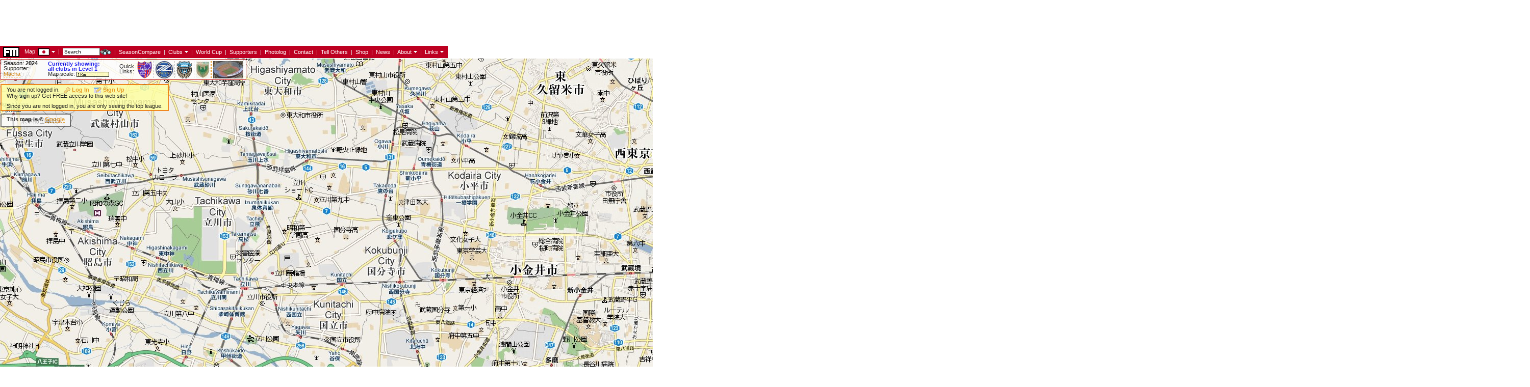

--- FILE ---
content_type: text/html; charset=utf-8
request_url: https://www.google.com/recaptcha/api2/aframe
body_size: 265
content:
<!DOCTYPE HTML><html><head><meta http-equiv="content-type" content="text/html; charset=UTF-8"></head><body><script nonce="ZoFoLmqIPrjZ-yayceALmg">/** Anti-fraud and anti-abuse applications only. See google.com/recaptcha */ try{var clients={'sodar':'https://pagead2.googlesyndication.com/pagead/sodar?'};window.addEventListener("message",function(a){try{if(a.source===window.parent){var b=JSON.parse(a.data);var c=clients[b['id']];if(c){var d=document.createElement('img');d.src=c+b['params']+'&rc='+(localStorage.getItem("rc::a")?sessionStorage.getItem("rc::b"):"");window.document.body.appendChild(d);sessionStorage.setItem("rc::e",parseInt(sessionStorage.getItem("rc::e")||0)+1);localStorage.setItem("rc::h",'1764183121107');}}}catch(b){}});window.parent.postMessage("_grecaptcha_ready", "*");}catch(b){}</script></body></html>

--- FILE ---
content_type: text/css
request_url: https://www.footiemap.com/main.css
body_size: 847
content:
body {margin-top:0%; margin-bottom:0%; margin-left:0%; margin-right:0%;
      scrollbar-3dlight-color: #c2c2c2;
      scrollbar-arrow-color: #666666;
      scrollbar-darkshadow-color: #c2c2c2;
      scrollbar-face-color: #e2e2e2;
      scrollbar-highlight-color: #ffffff;
      scrollbar-shadow-color: #e6e6e6;
      scrollbar-track-color: #f1f1f1;}

.img {margin-top: 3px; margin-left: 3px}
.imgcrest {margin-top: 0px; margin-left: 3px}
.name {font-family: arial, sans-serif; font-size: 10pt; font-weight: bold; line-height: 10pt}
.stadium {font-family: arial, sans-serif; font-size: 8pt; font-weight: normal; line-height: 8px}
.addr {font-family: arial, sans-serif; font-size: 7pt; font-weight: normal; line-height: 6pt}
TD, INPUT, SELECT, TEXTAREA {font-family: arial, sans-serif; font-size: 8pt; font-weight: normal; line-height: 8pt}


.normaltext {font-family: arial, sans-serif; font-size: 8pt; font-weight: normal; line-height: 10pt}
.normaltext A:link {font-family: arial, sans-serif; font-size: 8pt; font-weight: normal; color: #E68D00; border-bottom:1px dashed #E68D00; text-decoration:none}
.normaltext A:visited {font-family: arial, sans-serif; font-size: 8pt; font-weight: normal; color: #E68D00; border-bottom:1px dashed #E68D00; text-decoration:none}
.normaltext A:active {font-family: arial, sans-serif; font-size: 8pt; font-weight: normal; color: #E68D00; border-bottom:1px dashed #E68D00; text-decoration:none}
.normaltext A:hover {font-family: arial, sans-serif; font-size: 8pt; font-weight: normal; color: #E68D00; border-bottom:0px; text-decoration:none}

.normaltext2 {font-family: arial, sans-serif; font-size: 8pt; font-weight: normal; line-height: 10pt}
A.normaltext2:link {font-family: arial, sans-serif; font-size: 8pt; font-weight: normal; color: #FFBB51; border-bottom:1px dashed #FFBB51; text-decoration:none}
A.normaltext2:visited {font-family: arial, sans-serif; font-size: 8pt; font-weight: normal; color: #FFBB51; border-bottom:1px dashed #FFBB51; text-decoration:none}
A.normaltext2:active {font-family: arial, sans-serif; font-size: 8pt; font-weight: normal; color: #FFBB51; border-bottom:1px dashed #FFBB51; text-decoration:none}
A.normaltext2:hover {font-family: arial, sans-serif; font-size: 8pt; font-weight: normal; color: #FFBB51; border-bottom:0px; text-decoration:none}


.menu {font-family: tahoma, verdana, arial, helvetica, sans-serif; font-size: 8pt; font-weight: normal; color: #FFFFFF}
.menuinput {font-family: tahoma, verdana, arial, helvetica, sans-serif; font-size: 10px; border:1px solid #666666; padding-left: 2px; padding-right: 2px}
A.menu:link {font-family: tahoma, verdana, arial, helvetica, sans-serif; font-size: 8pt; font-weight: normal; color: #FFFFFF; text-decoration: none}
A.menu:visited {font-family: tahoma, verdana, arial, helvetica, sans-serif; font-size: 8pt; font-weight: normal; color: #FFFFFF; text-decoration: none}
A.menu:active {font-family: tahoma, verdana, arial, helvetica, sans-serif; font-size: 8pt; font-weight: normal; color: #FFFFFF; text-decoration: none}
A.menu:hover {font-family: tahoma, verdana, arial, helvetica, sans-serif; font-size: 8pt; font-weight: normal; color: #FFFFFF; text-decoration: none}


.swapleague {filter:alpha(opacity=100);}
.swapleague.idupe {position:absolute;z-index:30000;visibility:hidden;}


.menuTable   { font-family: arial, helvetica, sans-serif; font-size: 10pt }
.menuLink    { color: #000000; text-decoration: none }
.menuLink:link { color: #000000; text-decoration: none }
.menuLink:visited { color: #000000; text-decoration: none }
.menuLink:active { color: #000000; text-decoration: none }
.menuLink:hover { color: #000000; text-decoration: none }
.menuInsert  { z-index: 200; font-style: normal; font-variant: normal; font-weight: normal; 
               line-height: 10pt; font-size: 9pt; font-family: verdana, helvetica, sans-serif; 
               width: 80px; color: #888888; height: 80px; background-color: white; 
               border: 1px solid #dddddd; margin: 0px; 
               padding-left: 5px; padding-right: 5px; padding-top: 3px; padding-bottom: 3px }
.menuContainer { z-index: 1000 }


.worldmap1
{font-family: tahoma, arial, sans-serif; font-size: 7pt; font-weight: normal; color: #777777}

.worldmap1 A:link
{font-family: tahoma, arial, sans-serif; font-size: 7pt; font-weight: normal; color: #777777;
text-decoration: none}

.worldmap1 A:visited
{font-family: tahoma, arial, sans-serif; font-size: 7pt; font-weight: normal; color: #777777;
text-decoration: none}

.worldmap1 A:active
{font-family: tahoma, arial, sans-serif; font-size: 7pt; font-weight: normal; color: #777777;
text-decoration: none}

.worldmap1 A:hover
{font-family: tahoma, arial, sans-serif; font-size: 7pt; font-weight: normal; color: #777777;
text-decoration: underline}

.worldmap2
{font-family: tahoma, arial, sans-serif; font-size: 9pt; font-weight: normal; color: #999999}

.worldmap2 A:link
{font-family: tahoma, arial, sans-serif; font-size: 9pt; font-weight: normal; color: #999999;
text-decoration: underline}

.worldmap2 A:visited
{font-family: tahoma, arial, sans-serif; font-size: 9pt; font-weight: normal; color: #999999;
text-decoration: underline}

.worldmap2 A:active
{font-family: tahoma, arial, sans-serif; font-size: 9pt; font-weight: normal; color: #999999;
text-decoration: none}

.worldmap2 A:hover
{font-family: tahoma, arial, sans-serif; font-size: 9pt; font-weight: normal; color: #999999;
text-decoration: none}

A.pagelink:link
{color: #888888; text-decoration: none}

A.pagelink:visited
{color: #888888; text-decoration: none}

A.pagelink:active
{color: #CCCCCC; text-decoration: none}

A.pagelink:hover
{color: #CCCCCC; text-decoration: none}

A:link
{color: #0000C0;
text-decoration: underline}

A:visited
{color: #6569FF;
text-decoration: underline}

A:active
{color: #0000C0;
text-decoration: none}

A:hover
{color: #6569FF;
text-decoration: none}

A.hp:link
{color: #FFFF80;
text-decoration: underline}

A.hp:visited
{color: #FFFF80;
text-decoration: underline}

A.hp:active
{color: #FFFF80;
text-decoration: none}

A.hp:hover
{color: #FFFF80;
text-decoration: none}

A.hplinks:link
{color: #FFFFFF;
text-decoration: none}

A.hplinks:visited
{color: #FFFFFF;
text-decoration: none}

A.hplinks:active
{color: #FFFFFF;
text-decoration: none}

A.hplinks:hover
{color: #E7E7E7;
text-decoration: underline}

A.hpifgg:link
{color: #FFFFFF;
text-decoration: underline}

A.hpifgg:visited
{color: #FFFFFF;
text-decoration: underline}

A.hpifgg:active
{color: #FFFFFF;
text-decoration: none}

A.hpifgg:hover
{color: #FFFFFF;
text-decoration: none}

--- FILE ---
content_type: text/plain
request_url: https://www.google-analytics.com/j/collect?v=1&_v=j102&a=1891549027&t=pageview&_s=1&dl=https%3A%2F%2Fwww.footiemap.com%2Fmulticlubcities.php%3Fco%3Djapan%26season%3D2024%26club%3Dkawasakifrontale%26map%3Dtokyo%26league%3D1%26showing%3D&ul=en-us%40posix&dt=Footiemap.com%20-%20Japan%20(2024)%20-%20Tokyo%20%2F%20Kawasaki%20area%20football%20clubs&sr=1280x720&vp=1280x720&_u=KGBAAAAjAAAAACAAI~&jid=154027130&gjid=313554376&cid=333884382.1764183118&tid=UA-1373254-1&_gid=1386834295.1764183118&_r=1&_slc=1&z=2143469695
body_size: -451
content:
2,cG-9EFK90LQ6M

--- FILE ---
content_type: text/javascript
request_url: https://www.footiemap.com/javascript/topmenu.js
body_size: 1861
content:
/*****************************************************
 * script to create exclusive, slide-out
 * menus for ns4, ns6, mozilla, opera, ie4, ie5 on 
 * mac and win32. 
 *****************************************************/

SlideOutMenu.Registry = []
SlideOutMenu.aniLen = 600      // speed of the menus, the higher the value the slower the animation
SlideOutMenu.hideDelay = 400   // delay time before the menus close
SlideOutMenu.minCPUResolution = 10

// constructor
function SlideOutMenu(id, dir, left, top, width, height)
{
	this.ie  = document.all ? 1 : 0
	this.ns4 = document.layers ? 1 : 0
	this.dom = document.getElementById ? 1 : 0

	if (this.ie || this.ns4 || this.dom) {
		this.id			 = id
		this.dir		 = dir
		this.orientation = dir == "left" || dir == "right" ? "h" : "v"
		this.dirType	 = dir == "right" || dir == "down" ? "-" : "+"
		this.dim		 = this.orientation == "h" ? width : height
		this.hideTimer	 = false
		this.aniTimer	 = false
		this.open		 = false
		this.over		 = false
		this.startTime	 = 0

		// global reference to this object
		this.gRef = "SlideOutMenu_"+id
		eval(this.gRef+"=this")

		// add this menu object to an internal list of all menus
		SlideOutMenu.Registry[id] = this

		var d = document
		d.write('<style type="text/css">')
		d.write('#' + this.id + 'Container { visibility:hidden; ')
		d.write('left:' + left + 'px; ')
		d.write('top:' + top + 'px; ')
		d.write('overflow:hidden; }')
		d.write('#' + this.id + 'Container, #' + this.id + 'Content { position:absolute; ')
		d.write('width:' + width + 'px; ')
		d.write('height:' + height + 'px; ')
		d.write('clip:rect(0 ' + width + ' ' + height + ' 0); ')
		d.write('}')
		d.write('</style>')

		this.load()
	}
}

SlideOutMenu.prototype.load = function() {
	var d = document
	var lyrId1 = this.id + "Container"
	var lyrId2 = this.id + "Content"
	var obj1 = this.dom ? d.getElementById(lyrId1) : this.ie ? d.all[lyrId1] : d.layers[lyrId1]
	if (obj1) var obj2 = this.ns4 ? obj1.layers[lyrId2] : this.ie ? d.all[lyrId2] : d.getElementById(lyrId2)
	var temp

	if (!obj1 || !obj2) window.setTimeout(this.gRef + ".load()", 100)
	else {
		this.container	= obj1
		this.menu		= obj2
		this.style		= this.ns4 ? this.menu : this.menu.style
		this.homePos	= eval("0" + this.dirType + this.dim)
		this.outPos		= 0
		this.accelConst	= (this.outPos - this.homePos) / SlideOutMenu.aniLen / SlideOutMenu.aniLen 

		// set event handlers.
		if (this.ns4) this.menu.captureEvents(Event.MOUSEOVER | Event.MOUSEOUT);
		this.menu.onmouseover = new Function("SlideOutMenu.showMenu('" + this.id + "')")
		this.menu.onmouseout = new Function("SlideOutMenu.hideMenu('" + this.id + "')")

		//set initial state
		this.endSlide()
	}
}
	
SlideOutMenu.showMenu = function(id)
{
	//window.status = id
	var reg = SlideOutMenu.Registry
	var obj = SlideOutMenu.Registry[id]
	
	if (obj.container) {
		obj.over = true

		// close other menus.
		for (menu in reg) if (id != menu) SlideOutMenu.hide(menu)

		// if this menu is scheduled to close, cancel it.
		if (obj.hideTimer) { reg[id].hideTimer = window.clearTimeout(reg[id].hideTimer) }

		// if this menu is closed, open it.
		if (!obj.open && !obj.aniTimer) reg[id].startSlide(true)
	}
}

SlideOutMenu.hideMenu = function(id)
{
	// schedules the menu to close after <hideDelay> ms, which
	// gives the user time to cancel the action if they accidentally moused out
	var obj = SlideOutMenu.Registry[id]
	if (obj.container) {
		if (obj.hideTimer) window.clearTimeout(obj.hideTimer)
		obj.hideTimer = window.setTimeout("SlideOutMenu.hide('" + id + "')", SlideOutMenu.hideDelay);
	}
}

SlideOutMenu.hide = function(id)
{
	var obj = SlideOutMenu.Registry[id]
	obj.over = false

	if (obj.hideTimer) window.clearTimeout(obj.hideTimer)
	
	// flag that this scheduled event has occured.
	obj.hideTimer = 0

	// if this menu is open, close it.
	if (obj.open && !obj.aniTimer) obj.startSlide(false)
}

SlideOutMenu.prototype.startSlide = function(open) {
	this.open = open
	if (open) this.setVisibility(true)
	this.startTime = (new Date()).getTime()	
	this.aniTimer = window.setInterval(this.gRef + ".slide()", SlideOutMenu.minCPUResolution)
        // If I want other dropdown menus other than the main map one to have the iframe shim actually
        // enabled, I'll need to remove the below check for mapmenu in the name of the active dropdown menu
        if (navigator.userAgent.indexOf('MSIE') != -1 && this.gRef.indexOf('mapmenu') != -1) {
          if (open) {
            DivSetVisible(true);
          }
          else {
            window.setTimeout("DivSetVisible(false)", SlideOutMenu.hideDelay);
          }
        }
}

SlideOutMenu.prototype.slide = function() {
	var elapsed = (new Date()).getTime() - this.startTime
	if (elapsed > SlideOutMenu.aniLen) this.endSlide()
	else {
		var d = Math.round(Math.pow(SlideOutMenu.aniLen-elapsed, 2) * this.accelConst)
		if (this.open && this.dirType == "-")		d = -d
		else if (this.open && this.dirType == "+")	d = -d
		else if (!this.open && this.dirType == "-")	d = -this.dim + d
		else										d = this.dim + d

		this.moveTo(d)
	}
}

SlideOutMenu.prototype.endSlide = function() {
	this.aniTimer = window.clearTimeout(this.aniTimer)
	this.moveTo(this.open ? this.outPos : this.homePos)
	if (!this.open) this.setVisibility(false)
	if ((this.open && !this.over) || (!this.open && this.over)) {
		this.startSlide(this.over)
	}
}

SlideOutMenu.prototype.setVisibility = function(bShow) { 
	var s = this.ns4 ? this.container : this.container.style
	s.visibility = bShow ? "visible" : "hidden"
}
SlideOutMenu.prototype.moveTo = function(p) { 
	this.style[this.orientation == "h" ? "left" : "top"] = p
}
SlideOutMenu.prototype.getPos = function(c) {
	return parseInt(this.style[c])
}

//new SlideOutMenu("mapmenu", "down", 0, 0, 118, mapmenuheight);  // old 1 column width setting
new SlideOutMenu("clubs", "down", 0, 0, 85, 48);
new SlideOutMenu("about", "down", 0, 0, 114, 184);  //add 16 to the last number (and height in about.inc) for each row
//new SlideOutMenu("links", "down", 0, 0, 398, 328);  //add 16 to the last number (and height in links.inc) for each row